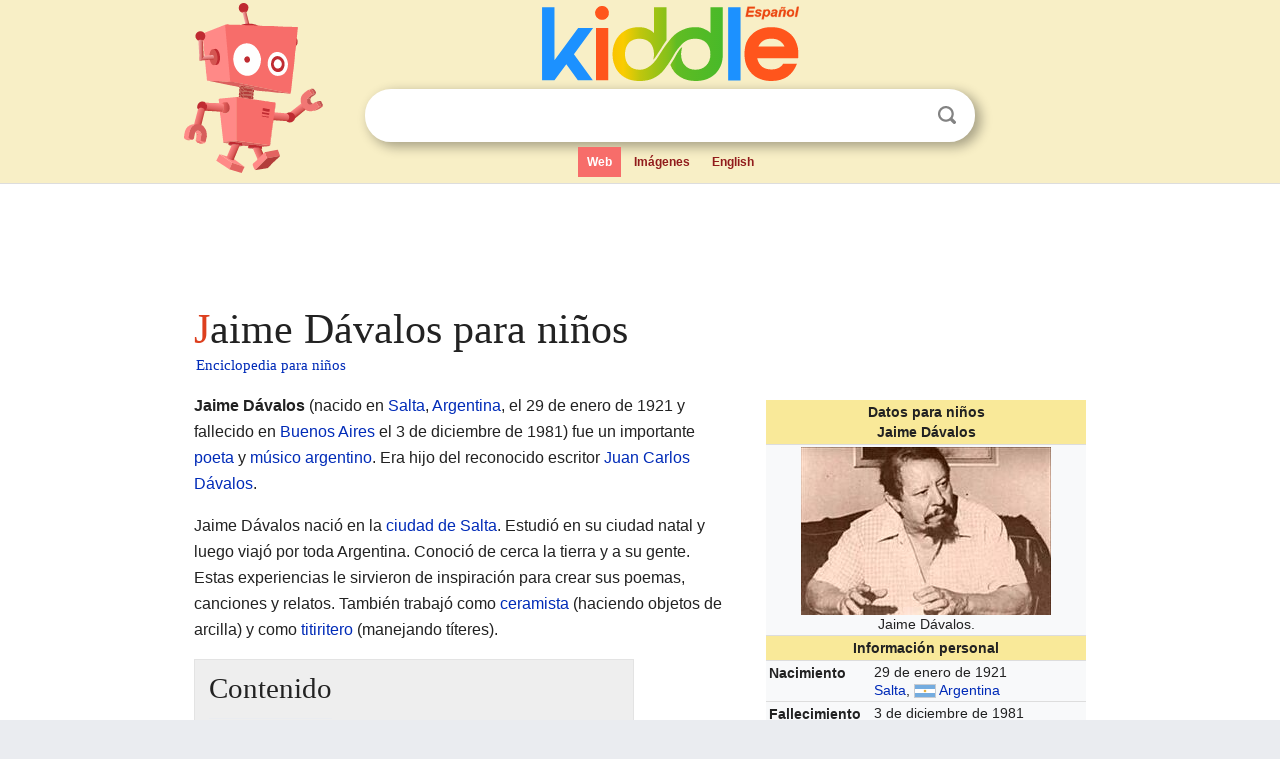

--- FILE ---
content_type: text/html; charset=utf-8
request_url: https://ninos.kiddle.co/Jaime_D%C3%A1valos
body_size: 6343
content:
<!DOCTYPE html>
<html class="client-nojs" lang="es" dir="ltr">
<head>
<meta name="viewport" content="width=device-width, initial-scale=1.0">
<meta charset="utf-8"/>
<meta name="description" content="Aprender datos sobre Jaime Dávalos para niños">
<meta property="og:title" content="Aprender datos sobre Jaime Dávalos para niños">
<meta property="og:description" content="Aprender datos sobre Jaime Dávalos para niños">
<meta property="og:locale" content="es_ES">
<meta name="thumbnail" content="https://ninos.kiddle.co/images/thumb/f/ff/Jaime2.jpg/250px-Jaime2.jpg" />
<meta property="og:image" content="https://ninos.kiddle.co/images/thumb/f/ff/Jaime2.jpg/250px-Jaime2.jpg" />
<link rel="shortcut icon" href="/images/wk/favicon-16x16.png">
<link rel="icon" type="image/png" href="/images/wk/favicon-16x16.png" sizes="16x16">
<link rel="apple-touch-icon" sizes="180x180" href="/images/wk/icon-kiddle.png">
<title>Jaime Dávalos para Niños</title>
<link rel="stylesheet" href="/load.php?debug=false&amp;lang=es&amp;modules=skins.minerva.base.reset%2Cstyles%7Cskins.minerva.content.styles%7Cskins.minerva.footerV2.styles%7Cskins.minerva.tablet.styles&amp;only=styles&amp;skin=minerva"/>
<meta name="ResourceLoaderDynamicStyles" content=""/>
<meta name="viewport" content="initial-scale=1.0, user-scalable=yes, minimum-scale=0.25, maximum-scale=5.0, width=device-width"/>
<link rel="canonical" href="https://ninos.kiddle.co/Jaime_D%C3%A1valos"/>
<meta property="og:url" content="https://ninos.kiddle.co/Jaime_D%C3%A1valos">
<style> .pre-content h1 {display: block;} .pre-content h1::first-letter {color: #dd3f1e;}  </style>
</head>
<body class="mediawiki ltr sitedir-ltr mw-hide-empty-elt stable skin-minerva action-view feature-footer-v2">

<div id="mw-mf-viewport">
	
	<div id="mw-mf-page-center">
		<div class="header-container" style="background-color: #f8efc6;">
			<div class="header">
<div>

<table style="
    width: 100%;
"><tbody><tr>

<td id="robotcell"><a href="https://es.kiddle.co"><img src="/images/wk/kids-robot.svg" height="170" width="139" alt="robot de la enciclopedia para niños" style="
    height: 170px;
    width: 139px;
    margin-left: 5px;
    margin-right: -10px;
"></a></td>

<td>

  <div class="search_form">
      <form action="https://es.kiddle.co/s.php" id="cse-search-box" method="GET">

<a href="https://es.kiddle.co"><div class="logo-top" style="text-align: center;"><img src="/images/wk/kids_search_engine_es.svg" border="0" height="75" width="257" alt="Kiddle para niños"></div></a>

        <table><tbody><tr>

            
          <td id="search_container" class="active">  
            <table>
              <tbody><tr>
              
                <td class="search_field_clear">
                  <input type="text" name="q" id="q"  size="35" spellcheck="false" autocapitalize="off" autocomplete="off" onfocus="if (this.value == '') { document.getElementById('search_form_input_clear_one').className = 'search_form_input_clear_closed' }
                  			if (this.value != '') { document.getElementById('search_container').className = 'active'; } " onblur="document.getElementById('search_container').className = ''; " onkeydown="document.getElementById('search_form_input_clear_one').className = 'search_form_input_clear_opened';
                  			document.getElementById('search_container').className = 'active';" onkeyup="if (this.value == '') { document.getElementById('search_form_input_clear_one').className = 'search_form_input_clear_closed'
                  	document.getElementById('search_form_input_clear_one').className = 'search_form_input_clear_closed';
                    document.getElementById('search_container').className = 'active'; };">
                </td>
                
                <td class="search_form_input_clear">
                  <button id="search_form_input_clear_one" class="search_form_input_clear_opened" type="button" value="X" onclick="document.getElementById('q').value=''; document.getElementById('q').focus();">Despejar</button>
                </td>
                
                <td class="search_button">
                  <button type="submit" value="Buscar" class="submit s_btn">Buscar</button>
                </td>              
              
              </tr>
            </tbody></table>  
          </td>
        </tr>
<tr>
<td>

<div class="top_menu">
  <ul>
<li class="active"><a href="https://es.kiddle.co">Web</a></li> <li><a href="https://es.kiddle.co/imagenes.php">Imágenes</a></li> <li><a href="https://www.kiddle.co">English</a></li>
  </ul>
</div>

</td>
</tr>
</tbody></table>
      </form>

      <script type="text/javascript">
          var clearbut = document.getElementById('search_form_input_clear_one');
          var searchfield = document.getElementById('q');
		  var submitbtn = document.getElementById('s_btn');
		  var srcx = document.getElementById('search_container');
		  
          if (searchfield.value != '') { clearbut.className = 'search_form_input_clear_opened'; srcx.className = 'active'; }
		  else if (searchfield.value === '') { clearbut.className = 'search_form_input_clear_closed'; srcx.className = ''; }
      </script>
  </div>
</td>
</tr>
</tbody></table>
</div>
</div>
</div>
		<div id="content" class="mw-body">
			<div class="post-content" style="margin-bottom: -20px;">
<script async src="https://pagead2.googlesyndication.com/pagead/js/adsbygoogle.js?client=ca-pub-2806779683782082"
     crossorigin="anonymous"></script>
<ins class="adsbygoogle" 
     style="display:inline-block;min-width:320px;max-width:890px;width:100%;height:110px"
     data-ad-client="ca-pub-2806779683782082"
     data-ad-slot="2481938001"></ins>
<script>
     (adsbygoogle = window.adsbygoogle || []).push({}); 
</script>

</div><div class="pre-content heading-holder"><h1 id="section_0">Jaime Dávalos para niños</h1>  <div style="display: block; font-family: 'Linux Libertine','Georgia','Times',serif; font-size: 15px; line-height: 1.3; margin-top: -7px; padding-left: 2px;"><a href="/">Enciclopedia para niños</a></div></div><div id="bodyContent" class="content"><div id="mw-content-text" lang="es" dir="ltr" class="mw-content-ltr"><table class="infobox biography vcard" style="width:22.7em; line-height: 1.4em; text-align:left; padding:.23em;">
<tr>
<th colspan="3" class="cabecera persona" style="text-align:center;background-color:transparent;color:inherit;background-color:#f9e999;"><div>Datos para niños</div>Jaime Dávalos</th>
</tr>
<tr>
<td colspan="3" class="imagen" style="text-align:center;line-height:1.3em; vertical-align:middle;;"><a href="/Archivo:Jaime2.jpg" class="image"><img alt="Jaime2.jpg" src="/images/thumb/f/ff/Jaime2.jpg/250px-Jaime2.jpg" width="250" height="168"></a><br>
<div style="display:inline;">Jaime Dávalos.</div>
</td>
</tr>
<tr>
<th colspan="3" style="text-align:center;background-color:#f9e999;">Información personal</th>
</tr>
<tr>
<th scope="row" style="text-align:left;width:33%;">Nacimiento</th>
<td colspan="2" style="line-height:1.3em; vertical-align:middle;;">29 de enero de 1921<br>
<a href="/Provincia_de_Salta" title="Provincia de Salta">Salta</a>, <span class="flagicon"><a href="/Archivo:Flag_of_Argentina.svg" class="image" title="Bandera de Argentina"><img alt="Bandera de Argentina" src="/images/thumb/1/1a/Flag_of_Argentina.svg/20px-Flag_of_Argentina.svg.png" width="20" height="13" class="thumbborder"></a> </span><a href="/Argentina" title="Argentina">Argentina</a></td>
</tr>
<tr>
<th scope="row" style="text-align:left;width:33%;">Fallecimiento</th>
<td colspan="2" style="line-height:1.3em; vertical-align:middle;;">3 de diciembre de 1981<br>
<a href="/Buenos_Aires" title="Buenos Aires">Buenos Aires</a> (<a href="/Argentina" title="Argentina">Argentina</a>)</td>
</tr>
<tr>
<th scope="row" style="text-align:left;width:33%;">Sepultura</th>
<td colspan="2" style="line-height:1.3em; vertical-align:middle;;">Cementerio de la Santa Cruz</td>
</tr>
<tr>
<th scope="row" style="text-align:left;width:33%;">Nacionalidad</th>
<td colspan="2" class="category" style="line-height:1.3em; vertical-align:middle;;">Argentina</td>
</tr>
<tr>
<th colspan="3" style="text-align:center;background-color:#f9e999;">Familia</th>
</tr>
<tr>
<th scope="row" style="text-align:left;width:33%;">Hijos</th>
<td colspan="2" class="plainlist" style="line-height:1.3em; vertical-align:middle;;">Julia Elena Dávalos, Florencia Dávalos, Valeria Dávalos, Marcelo Dávalos, Luz María, Jaime Arturo y Costanza</td>
</tr>
<tr>
<th colspan="3" style="text-align:center;background-color:#f9e999;">Información profesional</th>
</tr>
<tr>
<th scope="row" style="text-align:left;width:33%;">Ocupación</th>
<td colspan="2" class="role" style="line-height:1.3em; vertical-align:middle;;"><a href="/Escritor" title="Escritor">Escritor</a>, <a href="/Actor" title="Actor">actor</a>, <a href="/Compositor" title="Compositor">compositor</a> y <a href="/Poeta" title="Poeta">poeta</a></td>
</tr>
<tr>
<th scope="row" style="text-align:left;width:33%;">Años activo</th>
<td colspan="2" style="line-height:1.3em; vertical-align:middle;;">1947-1981</td>
</tr>
<tr>
<th scope="row" style="text-align:left;width:33%;">Género</th>
<td colspan="2" style="line-height:1.3em; vertical-align:middle;;"><a href="/Historia_de_la_m%C3%BAsica_folkl%C3%B3rica_de_Argentina" title="Historia de la música folklórica de Argentina">Música folklórica de Argentina</a></td>
</tr>
<tr>
<td class="noprint" colspan="3" style="text-align:left;"></td>
</tr>
</table>
<p><b>Jaime Dávalos</b> (nacido en <a href="/Salta" title="Salta">Salta</a>, <a href="/Argentina" title="Argentina">Argentina</a>, el 29 de enero de 1921 y fallecido en <a href="/Buenos_Aires" title="Buenos Aires">Buenos Aires</a> el 3 de diciembre de 1981) fue un importante <a href="/Poeta" title="Poeta">poeta</a> y <a href="/M%C3%BAsico" title="Músico">músico</a> <a href="/Argentina" title="Argentina">argentino</a>. Era hijo del reconocido escritor <a href="/Juan_Carlos_D%C3%A1valos" title="Juan Carlos Dávalos">Juan Carlos Dávalos</a>.</p>
<p>Jaime Dávalos nació en la <a href="/Salta" title="Salta">ciudad de Salta</a>. Estudió en su ciudad natal y luego viajó por toda Argentina. Conoció de cerca la tierra y a su gente. Estas experiencias le sirvieron de inspiración para crear sus poemas, canciones y relatos. También trabajó como <a href="/Cer%C3%A1mica" title="Cerámica">ceramista</a> (haciendo objetos de arcilla) y como <a href="/Titiritero" title="Titiritero">titiritero</a> (manejando títeres).</p>
<p></p>
<div id="toc" class="toc">
<div id="toctitle">
<h2>Contenido</h2>
</div>
<ul>
<li class="toclevel-1 tocsection-1"><a href="#La_vida_familiar_de_Jaime_D.C3.A1valos"><span class="toctext">La vida familiar de Jaime Dávalos</span></a></li>
<li class="toclevel-1 tocsection-2"><a href="#.C2.BFEn_qu.C3.A9_pel.C3.ADculas_particip.C3.B3_Jaime_D.C3.A1valos.3F"><span class="toctext">¿En qué películas participó Jaime Dávalos?</span></a></li>
<li class="toclevel-1 tocsection-3"><a href="#Las_obras_de_Jaime_D.C3.A1valos"><span class="toctext">Las obras de Jaime Dávalos</span></a>
<ul>
<li class="toclevel-2 tocsection-4"><a href="#.C2.BFQu.C3.A9_son_las_coplas_para_Jaime_D.C3.A1valos.3F"><span class="toctext">¿Qué son las coplas para Jaime Dávalos?</span></a></li>
<li class="toclevel-2 tocsection-5"><a href="#Canciones_famosas_de_Jaime_D.C3.A1valos"><span class="toctext">Canciones famosas de Jaime Dávalos</span></a></li>
<li class="toclevel-2 tocsection-6"><a href="#El_legado_de_Jaime_D.C3.A1valos_en_la_m.C3.BAsica_folcl.C3.B3rica"><span class="toctext">El legado de Jaime Dávalos en la música folclórica</span></a></li>
</ul>
</li>
</ul>
</div>
<p></p>
<h2><span class="mw-headline" id="La_vida_familiar_de_Jaime_D.C3.A1valos">La vida familiar de Jaime Dávalos</span></h2>
<p>Jaime Dávalos tuvo siete hijos. De su primer matrimonio con Rosa Constancia Berjman/Byrne, nacieron Julia Elena Dávalos (quien se convirtió en una famosa cantante), Luz María, Jaime Arturo y Costanza. Más tarde, de su segundo matrimonio con María Rosa Poggi, tuvo a Marcelo, Valeria y Florencia.</p><div class="thumb tleft"><div class="thumbinner" style="width:302px;">
<script async src="https://pagead2.googlesyndication.com/pagead/js/adsbygoogle.js?client=ca-pub-2806779683782082"
     crossorigin="anonymous"></script>
<ins class="adsbygoogle" 
     style="display:inline-block;width:300px;height:250px"
     data-ad-client="ca-pub-2806779683782082"
     data-ad-slot="4319964985">
</ins>
<script>
     (adsbygoogle = window.adsbygoogle || []).push({}); 
</script>
</div></div>
<p>Todos sus hijos se dedicaron de alguna manera a la música y al arte. Así, continuaron la tradición artística de su familia. Florencia, la menor de sus hijos, recuerda a su padre como alguien muy divertido. Le gustaba jugar a las escondidas y era muy bueno haciendo títeres y objetos de cerámica.</p>
<p>Jaime Dávalos tuvo un sueño especial: construir una casa en El Encón, cerca de Salta. Quería que fuera un lugar donde artistas de todas las áreas pudieran reunirse. Él mismo pidió el terreno al gobierno de Salta.</p>
<h2><span class="mw-headline" id=".C2.BFEn_qu.C3.A9_pel.C3.ADculas_particip.C3.B3_Jaime_D.C3.A1valos.3F">¿En qué películas participó Jaime Dávalos?</span></h2>
<p>Jaime Dávalos también apareció en el cine. Participó como intérprete en la película <i>Argentinísima II</i>, que se estrenó en 1973.</p>
<h2><span class="mw-headline" id="Las_obras_de_Jaime_D.C3.A1valos">Las obras de Jaime Dávalos</span></h2>
<div class="thumb tright">
<div class="thumbinner" style="width:202px;"><a href="/Archivo:Jaime3.jpg" class="image"><img alt="Archivo:Jaime3" src="/images/thumb/3/31/Jaime3.jpg/200px-Jaime3.jpg" width="200" height="142" class="thumbimage"></a>
<div class="thumbcaption">
<div class="magnify"><a href="/Archivo:Jaime3.jpg" class="internal" title="Aumentar"></a></div>
El poeta Dávalos junto al guitarrista y cantautor <a href="/Eduardo_Fal%C3%BA" title="Eduardo Falú">Eduardo Falú</a>.</div>
</div>
</div>
<p>Jaime Dávalos escribió varios libros a lo largo de su vida. Aquí te presentamos algunos de ellos:</p>
<ul>
<li>1947: <i>Rastro seco</i> (poemas)</li>
<li>1957: <i>El nombrador</i> (poemas y canciones)</li>
<li>1957: <i>Toro viene el río</i> (relatos)</li>
<li>1959: <i>Coplas y canciones</i> o <i>Poemas y canciones</i></li>
<li>1960: <i>Solalto</i></li>
<li>1962: <i>Canciones de Jaime Dávalos</i></li>
<li>1967: <i>La estrella</i></li>
<li>1974: <i>Cantos rodados</i></li>
<li>1980: <i>Cancionero</i></li>
<li>1987: <i>Coplas al vino</i></li>
<li><i>Dávalos por Dávalos</i>, un libro donde su hija Julia Elena Dávalos recopiló muchas de las canciones de su padre.</li>
</ul>
<h3><span class="mw-headline" id=".C2.BFQu.C3.A9_son_las_coplas_para_Jaime_D.C3.A1valos.3F">¿Qué son las coplas para Jaime Dávalos?</span></h3>
<p>Jaime Dávalos escribió y coleccionó muchas <a href="/Copla" title="Copla">coplas</a>. Las coplas son composiciones poéticas cortas, a menudo cantadas. Él creía que las coplas unían a las personas y sus culturas en toda América. Decía que ponían palabras a los "silencios" del continente, ayudando a que la gente se entendiera y se sintiera parte de un mismo lugar.</p>
<h3><span class="mw-headline" id="Canciones_famosas_de_Jaime_D.C3.A1valos">Canciones famosas de Jaime Dávalos</span></h3>
<p>Muchas de sus canciones fueron reunidas en el libro <i>Canciones de Jaime Dávalos</i> en 1962. Algunas de las más conocidas son:</p>
<ul>
<li><i>Canción del jangadero</i></li>
<li><i>Hacia la ausencia</i></li>
<li><i>La angaquera</i></li>
<li><i>La golondrina</i></li>
<li><i>La nochera</i></li>
<li><i>La verderrama</i> (cueca)</li>
<li><i>Pato sirirí</i></li>
<li><i>Tiempo dorado</i></li>
<li><i>Trago de sombra</i></li>
<li><i>Vamos a la zafra</i></li>
<li><i>Vidala del nombrador</i></li>
<li><i>Zamba de la Candelaria</i></li>
<li><i>Zamba de los mineros</i></li>
<li><i>Zamba de San Juan</i></li>
<li><i>Zamba de un triste</i></li>
<li><i>Zamba enamorada</i></li>
</ul>
<h3><span class="mw-headline" id="El_legado_de_Jaime_D.C3.A1valos_en_la_m.C3.BAsica_folcl.C3.B3rica">El legado de Jaime Dávalos en la música folclórica</span></h3>
<p>Jaime Dávalos cambió la música folclórica argentina. Antes, muchas canciones usaban frases sencillas. Él, en cambio, introdujo imágenes más profundas y emotivas en sus letras. Esto le dio un nuevo aire a la música popular.</p>
<p>En su tumba, hay una frase que dice: "le puso palabras al silencio de su pueblo". Esto significa que Dávalos logró expresar de forma hermosa y profunda la vida de la gente común. Habló de sus alegrías y tristezas, y también de los paisajes de su tierra. Ejemplos de esto son canciones como "El Jangadero" y "Zamba de los mineros".</p>
<p>Gracias a su poesía y a la música de grandes compositores, sus obras se hicieron muy populares. Esto llevó a una época muy importante para la música folclórica, conocida como la "edad dorada". Sus canciones inspiraron a muchos grupos y artistas.</p>
<p>Jaime Dávalos no solo era un gran poeta, sino también un excelente recitador de sus propios versos. Su estilo fue imitado por otros poetas importantes. Formó parte de grupos muy creativos en la música argentina, junto a artistas como <a href="/Eduardo_Fal%C3%BA" title="Eduardo Falú">Eduardo Falú</a> y <a href="/Gustavo_%22Cuchi%22_Leguizam%C3%B3n" title='Gustavo "Cuchi" Leguizamón'>Cuchi Leguizamón</a>.</p>
<p>El famoso músico Eduardo Falú dijo una vez sobre Dávalos: "Estábamos acostumbrados a las letritas pintorescas del folklore, que no dicen nada. Jaime empezó a decir otras cosas y a usar figuras muy nuevas, que impactaron en la gente, y me impactaron a mí".</p>






</div><div class="printfooter">
Obtenido de «<a dir="ltr" href="https://ninos.kiddle.co/index.php?title=Jaime_Dávalos&amp;oldid=4722369">https://ninos.kiddle.co/index.php?title=Jaime_Dávalos&amp;oldid=4722369</a>»</div>
</div>
<div class="post-content" style="margin-top: 0px;">

 <!-- US -->
<script async src="https://pagead2.googlesyndication.com/pagead/js/adsbygoogle.js?client=ca-pub-2806779683782082"
     crossorigin="anonymous"></script>
<!-- K_b_h -->
<ins class="adsbygoogle" 
     style="display:block"
     data-ad-client="ca-pub-2806779683782082"
     data-ad-slot="3472651705"
     data-ad-format="auto"
     data-full-width-responsive="true"></ins>
<script>
     (adsbygoogle = window.adsbygoogle || []).push({}); 
</script>

<a href="https://es.kiddle.co"><img src="/images/wk/kids_search_engine_es.svg" alt="kids search engine" width="171" height="50" style="width: 171px; height: 50px; margin-top: 20px;"></a><br><div class="dablink" style="font-size: 1.0em; color: #848484;">Todo el contenido de los artículos de la <a href="https://ninos.kiddle.co">Enciclopedia Kiddle</a> (incluidas las imágenes) se puede utilizar libremente para fines personales y educativos bajo la licencia <a rel="nofollow" href="https://creativecommons.org/licenses/by-sa/3.0/es">Atribución-CompartirIgual</a> a menos que se indique lo contrario. Citar este artículo:</div>

<a href="https://ninos.kiddle.co/Jaime_Dávalos">Jaime Dávalos para Niños</a>. <i>Enciclopedia Kiddle.</i>

</div>

<div class="post-content">
 
<div id="footer" role="contentinfo">
        <ul id="footer-info">
	<li id="footer-info-lastmod" style="font-size: 1.1em; line-height: 1.4;"> 


Última edición el 17 oct 2025, a las 10:19 <span style="border: 1px solid #ccc; background: #eee;"><a rel="nofollow" href="https://es.kiddle.co/sugerir.php?article=Jaime_Dávalos">Sugerir&nbsp;una&nbsp;edición</a>.</span>



        </li>
	</ul>
        </div>
</div>

		</div>

<footer >
<div class="post-content footer-content">
<table><tr>
<td>
	<h2><a href="/">Enciclopedia Kiddle</a></h2>
	<div class="license">

El contenido está disponible bajo la licencia <a rel="nofollow" href="https://creativecommons.org/licenses/by-sa/3.0/deed.es">CC BY-SA 3.0</a>, a menos que se indique lo contrario. 
Los artículos de la enciclopedia Kiddle se basan en contenido y hechos seleccionados de <a rel="nofollow" href="https://es.wikipedia.org">Wikipedia</a>, reescritos para niños. 
Powered by <a rel="nofollow" href="https://www.mediawiki.org">MediaWiki</a>.
</div>
	
	<ul class="footer-places hlist hlist-separated">
<li><a href="https://es.kiddle.co">Kiddle Español</a></li>
<li><a href="https://www.kiddle.co">English</a></li>
<li><a rel="nofollow" href="https://es.kiddle.co/quienessomos.php">Quiénes somos</a></li>
<li><a rel="nofollow" href="https://es.kiddle.co/privacidad.php">Política de privacidad</a></li>
<li><a rel="nofollow" href="https://es.kiddle.co/contacto.php">Contacto</a></li>
<li> &copy; 2025 Kiddle.co</li>
	</ul>
</td>
</tr>
</table>	
</div>
</footer>

	</div>
</div>
<!-- v:5 -->
<script>(window.RLQ=window.RLQ||[]).push(function(){mw.config.set({"wgBackendResponseTime":44});});</script>		</body>
		</html>
		

--- FILE ---
content_type: text/html; charset=utf-8
request_url: https://www.google.com/recaptcha/api2/aframe
body_size: 267
content:
<!DOCTYPE HTML><html><head><meta http-equiv="content-type" content="text/html; charset=UTF-8"></head><body><script nonce="RE-4pWAUwzjaXnbtya5LBg">/** Anti-fraud and anti-abuse applications only. See google.com/recaptcha */ try{var clients={'sodar':'https://pagead2.googlesyndication.com/pagead/sodar?'};window.addEventListener("message",function(a){try{if(a.source===window.parent){var b=JSON.parse(a.data);var c=clients[b['id']];if(c){var d=document.createElement('img');d.src=c+b['params']+'&rc='+(localStorage.getItem("rc::a")?sessionStorage.getItem("rc::b"):"");window.document.body.appendChild(d);sessionStorage.setItem("rc::e",parseInt(sessionStorage.getItem("rc::e")||0)+1);localStorage.setItem("rc::h",'1769714851134');}}}catch(b){}});window.parent.postMessage("_grecaptcha_ready", "*");}catch(b){}</script></body></html>